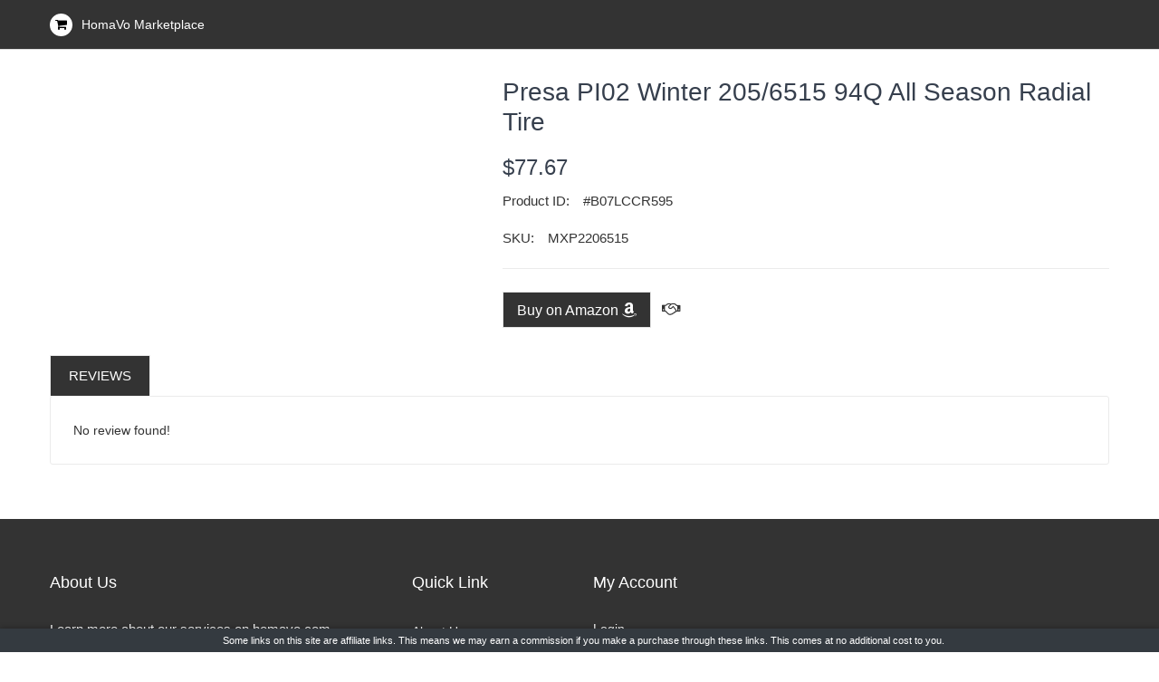

--- FILE ---
content_type: text/html; charset=utf-8
request_url: https://www.homavo.com/marketplace/presa-pi02-winter-205-6515-94q-all-season-radial-tire/41172284
body_size: 13175
content:



<!doctype html>
<html>
<head>
    <meta charset="utf-8">
    <meta http-equiv="x-ua-compatible" content="ie=edge">
    <meta name="viewport" content="width=device-width, initial-scale=1">
    <link rel="canonical" href="https://www.homavo.com/marketplace/presa-pi02-winter-205-6515-94q-all-season-radial-tire/41172284" />
    <title>Buy Presa PI02 Winter 205/6515 94Q All Season Radial Tire</title>
    <meta name="description" content="Buy Presa PI02 Winter 205/6515 94Q All Season Radial Tire from Amazon available for $77.67">
    

    <!-- place favicon.ico in the root directory -->
    <link rel="shortcut icon" type="image/x-icon" href="/FrontPage/images/favicon/favicon.ico">
    <!-- Google Font css -->
    

    <!-- Global site tag (gtag.js) - Google Analytics -->
    <script async src="https://www.googletagmanager.com/gtag/js?id=UA-68748700-2"></script>
    <script>
        window.dataLayer = window.dataLayer || [];
        function gtag() { dataLayer.push(arguments); }
        gtag('js', new Date());

        gtag('config', 'UA-68748700-2');
    </script>

    <!-- mobile menu css -->
    <link rel="stylesheet" href="/Content/kiosk/css/meanmenu.min.css">
    <!-- animate css -->
    <link rel="stylesheet" href="/Content/kiosk/css/animate.css">
    <!-- nivo slider css -->
    <link rel="stylesheet" href="/Content/kiosk/css/nivo-slider.css">
    <!-- owl carousel css -->
    <link rel="stylesheet" href="/Content/kiosk/css/owl.carousel.min.css">
    <!-- slick css -->
    <link rel="stylesheet" href="/Content/kiosk/css/slick.css">
    <!-- price slider css -->
    <link rel="stylesheet" href="/Content/kiosk/css/jquery-ui.min.css">
    <!-- fontawesome css -->
    <link rel="stylesheet" href="/Content/kiosk/css/font-awesome.min.css">
    <!-- fancybox css -->
    <link rel="stylesheet" href="/Content/kiosk/css/jquery.fancybox.css">
    <!-- bootstrap css -->
    <link rel="stylesheet" href="/Content/kiosk/css/bootstrap.min.css">
    <!-- default css  -->
    <link rel="stylesheet" href="/Content/kiosk/css/default.css">
    <!-- style css -->
    <link rel="stylesheet" href="/Content/kiosk/style.css">
    <!-- responsive css -->
    <link rel="stylesheet" href="/Content/kiosk/css/responsive.css">

    <link href="/Content/kiosk/marketplace.css" rel="stylesheet" />

    <!-- modernizr js -->
    
    <style>
        .fixed-footer {
            position: fixed;
            bottom: 0;
            left: 0;
            width: 100%;
            z-index: 1030; /* Ensures it's above other elements */
            background-color: #343a40; /* Dark background color */
            color: white;
            text-align: center;
            padding: 10px 0; /* Adjust padding as needed */
            box-shadow: 0 -2px 5px rgba(0, 0, 0, 0.2); /* Optional: Adds a shadow for better visibility */
        }
    </style>
</head>

<body class="prod-dt">
    <!-- Wrapper Start -->
    <div class="wrapper">


        <!-- Header Area Start -->
        <header>

            <!-- Kiosk Header Top Start -->
            <div class="kiosk-header-top">
                <div class="container">
                    <div class="row">
                        <!-- Header Top left Start -->
                        <div class="col-lg-6 col-md-12 d-center">
                            <div class="kiosk-header-top-left">
                                <i class="fa fa-shopping-cart"></i>HomaVo Marketplace
                            </div>
                        </div>

                        
                    </div>
                </div>
                <!-- Container End -->
            </div>
            <!-- Header Top End -->
            
        </header>
        <!-- Header Area End -->
        

        <div class="kiosk-product-details ptb-30">
            <div class="container">
                <div class="row">
                    <!-- Main Thumbnail Image Start -->
                    <div class="col-lg-5">
                        <!-- Thumbnail Large Image start -->
                        <div class="tab-content">
                        </div>
                        <!-- Thumbnail Large Image End -->
                        <!-- Thumbnail Image End -->
                        <div class="kiosk-product-thumb">
                            <div class="thumb-menu nav">
                            </div>
                        </div>
                        <!-- Thumbnail image end -->
                    </div>
                    <!-- Main Thumbnail Image End -->
                    <!-- Thumbnail Description Start -->
                    <div class="col-lg-7">
                        <div class="kiosk-product-description fix">
                            <h1 class="product-header head-h3">Presa PI02 Winter 205/6515 94Q All Season Radial Tire</h1>
                            <div class="pro-price mb-10">
                                <p class="product-price"><h3 class="price">$77.67</h3></p>
                            </div>

                            <div class="pro-ref mb-15">
                                <p><span class="in-stock">Product ID:</span><span class="sku">#B07LCCR595</span></p>
                            </div>
                                <div class="pro-ref mb-15">
                                    <p><span class="in-stock">SKU:</span><span class="sku">MXP2206515</span></p>
                                </div>



                            <!--<div class="product-link">
        <ul class="list-inline">
            <li><a href="https://www.amazon.com/gp/product/B07LCCR595/ref=as_li_tl?ie=UTF8&amp;tag=homavo0b-20&amp;camp=1789&amp;creative=9325&amp;linkCode=as2&amp;creativeASIN=B07LCCR595">Buy on Amazon  <span class='fa fa-amazon'></span></a></li>-->
                            
                            <!--</ul>

    </div>-->





                            <div class="product-link">
                                <ul class="list-inline">
                                    <li>
                                        <a href="https://www.amazon.com/gp/product/B07LCCR595/ref=as_li_tl?ie=UTF8&amp;tag=homavo0b-20&amp;camp=1789&amp;creative=9325&amp;linkCode=as2&amp;creativeASIN=B07LCCR595">
                                            Buy on Amazon
                                             <span class='fa fa-amazon'></span>
                                        </a>
                                        <!-- Add the bullhorn icon with a tooltip -->
                                        <i class="fa fa-handshake-o ml-2" style="font-size:16px" title="This is an affiliate link. We may earn a commission if you make a purchase, at no extra cost to you"></i>
                                    </li>
                                </ul>
                            </div>



                        </div>
                    </div>
                    <!-- Thumbnail Description End -->
                </div>
                <!-- Row End -->
            </div>
            <!-- Container End -->
        </div>

        <!-- Product Thumbnail End -->
        <!-- Product Thumbnail Description Start -->
        <div class="kiosk-thumbnail-area pb-60">
            <div class="container">
                <div class="row">
                    <div class="col-sm-12">
                        <ul class="kiosk-thumb-header nav">
                            
                            <li><a class="active" data-toggle="tab" href="#review">Reviews</a></li>
                        </ul>
                        <!-- Product Thumbnail Tab Content Start -->
                        <div class="tab-content thumb-content border-default">
                            
                            <div id="review" class="tab-pane in active">

                                     No review found!



                            </div>
                        </div>
                        <!-- Product Thumbnail Tab Content End -->
                    </div>
                </div>
                <!-- Row End -->
            </div>
            <!-- Container End -->
        </div>
        <!-- Product Thumbnail Description End -->
        <!-- Realted Product Start -->
        
        <footer class="black-bg">


            <!-- Footer Top Start -->
            <div class="footer-top ptb-60">
                <div class="container">
                    <div class="row">
                        <!-- Single Footer Start -->
                        <div class="col-lg-4  col-md-4 col-sm-6">
                            <div class="single-footer">
                                <h3>About us</h3>
                                <div class="footer-content">
                                    <p>Learn more about our services on homavo.com</p>
                                    
                                </div>
                            </div>
                        </div>
                        <!-- Single Footer Start -->
                        <!-- Single Footer Start -->
                        <div class="col-lg-2  col-md-2 col-sm-6 footer-full">
                            <div class="single-footer">
                                <h3 class="footer-title">Quick Link</h3>
                                <div class="footer-content">
                                    <ul class="footer-list">
                                        <li><a href="https://www.homavo.com/">About Us</a></li>
                                        <li><a href="https://support.homavo.com/">Support</a></li>
                                    </ul>
                                </div>
                            </div>
                        </div>
                        <!-- Single Footer Start -->
                        <!-- Single Footer Start -->
                        <div class="col-lg-3 col-md-3  col-sm-6 footer-full">
                            <div class="single-footer">
                                <h3 class="footer-title">My Account</h3>
                                <div class="footer-content">
                                    <ul class="footer-list">
                                        <li><a href="https://www.homavo.com/login">Login</a></li>
                                    </ul>
                                </div>
                            </div>
                        </div>
                        
                    </div>
                    <!-- Row End -->
                </div>
                <!-- Container End -->
            </div>
            <!-- Footer Top End -->
            <!-- Footer Bottom Start -->


            <div class="footer-bottom">
                <div class="container">
                    <div class="footer-bottom-content">
                        <p class="copy-right-text">Copyright © <a target="_blank" href="https://homavo.com">HomaVo.com</a> - All Rights Reserved.</p>
                        
                    </div>
                </div>
                <!-- Container End -->
            </div>
            <!-- Footer Bottom End -->
        </footer>
        <!-- Footer End -->



    </div>
    <!-- Wrapper End -->
    <!-- jquery 3.12.4 -->
    <script src="/Content/kiosk/js/vendor/jquery-1.12.4.min.js"></script>
    <!-- mobile menu js  -->
    <script src="/Content/kiosk/js/jquery.meanmenu.min.js"></script>
    <!-- scroll-up js -->
    <script src="/Content/kiosk/js/jquery.scrollUp.js"></script>
    <!-- owl-carousel js -->
    <script src="/Content/kiosk/js/owl.carousel.min.js"></script>
    <!-- slick js -->
    <script src="/Content/kiosk/js/slick.min.js"></script>
    <!-- wow js -->
    <script src="/Content/kiosk/js/wow.min.js"></script>
    <!-- price slider js -->
    <script src="/Content/kiosk/js/jquery-ui.min.js"></script>
    <script src="/Content/kiosk/js/jquery.countdown.min.js"></script>
    <!-- nivo slider js -->
    <script src="/Content/kiosk/js/jquery.nivo.slider.js"></script>
    <!-- fancybox js -->
    <script src="/Content/kiosk/js/jquery.fancybox.min.js"></script>
    <!-- bootstrap -->
    <script src="/Content/kiosk/js/bootstrap.min.js"></script>
    <!-- popper -->
    <script src="/Content/kiosk/js/popper.js"></script>
    <!-- plugins -->
    <script src="/Content/kiosk/js/plugins.js"></script>
    <!-- stellar -->
    <script src="/Content/kiosk/js/jquery.stellar.min.js"></script>
    <script src="/Content/kiosk/js/parallax.js"></script>
    <!-- main js -->
    <script src="/Content/kiosk/js/main.js"></script>
    <script>
        $(document).ready(function () {
            $('[data-toggle="tooltip"]').tooltip();
        });
    </script>


</body>
</html>
<footer class="fixed-footer bg-dark text-white text-center " style="font-size: 11px; padding: 1px">
     &nbsp;&nbsp;&nbsp;Some links on this site are affiliate links. This means we may earn a commission if you make a purchase through these links. This comes at no additional cost to you.
</footer>




--- FILE ---
content_type: text/css
request_url: https://www.homavo.com/Content/kiosk/style.css
body_size: 1901
content:
@import url("css/shortcode/theme-default.css");
@import url("css/shortcode/header.css");
@import url("css/shortcode/slider.css");
@import url("css/shortcode/product.css");
@import url("css/shortcode/service.css");
@import url("css/shortcode/subscribe.css");
@import url("css/shortcode/footer.css");
@import url("css/shortcode/breadcrumb.css");
@import url("css/shortcode/shop.css");
@import url("css/shortcode/single-product.css");
@import url("css/shortcode/cart.css");
@import url("css/shortcode/checkout.css");
@import url("css/shortcode/blog.css");
@import url("css/shortcode/error.css");
@import url("css/shortcode/login.css");
@import url("css/shortcode/contact-form.css");
@import url("css/shortcode/scrollup.css");
@import url("css/shortcode/home2.css");
@import url("css/shortcode/about-us.css");
@import url("css/shortcode/parallax.css");



/*--------------------------------------------------
    Template Name: Kiosk - eCommerce Bootstrap4 Html Template
    website: www.nahartheme.com
    Author: themedream1
    Version: 1.0



    CSS INDEX
    ================

    1. Theme Default CSS (css/shortcode/theme-default.css)
    2. Header CSS (css/shortcode/header.css)
    3. Slider CSS (css/shortcode/slider.css)
    4. Products CSS (css/shortcode/product.css)
    5. Service CSS (css/shortcode/service.css)
    6. Subscribe CSS (css/shortcode/subscribe.css)
    7. Footer CSS (css/shortcode/footer.css)
    8. Breadcrumb CSS (css/shortcode/breadcrumb.css)
    9. Shop Page CSS (css/shortcode/shop.css)
    10. Single Product CSS (css/shortcode/single-product.css)
    11. Cart & Wish List CSS (css/shortcode/cart.css)
    12. Checkout CSS (css/shortcode/checkout.css)
    13. Blog CSS (css/shortcode/blog.css)
    14. Error 404 CSS (css/shortcode/error.css)
    15. LogIn CSS (css/shortcode/login.css)
    16. Contact Form CSS (css/shortcode/contact-form.css)
    17. ScrollUp CSS (css/shortcode/scrollup.css)
    18. Home-2 CSS (css/shortcode/home2.css)
    19. About Us CSS (css/shortcode/about-us.css)
    20. Parallax Css (css/shortcode/parallax.css)
  
-----------------------------------------------------*/


--- FILE ---
content_type: text/css
request_url: https://www.homavo.com/Content/kiosk/css/shortcode/breadcrumb.css
body_size: 153
content:
/*----------------------------------------*/
/* 8. Breadcrumb CSS
/*----------------------------------------*/
.breadcrumb-area {
  background: #f6f6f6;
}
.breadcrumb-area .breadcrumb {
  background: #f6f6f6;
  margin-bottom: 0;
  padding: 25px 15px;
  padding-left: 0px;
}
.breadcrumb ul li a {
  font-size: 18px;
}
.breadcrumb-area .breadcrumb li.active a,.breadcrumb li:hover a {
  color: #333;
}


--- FILE ---
content_type: text/css
request_url: https://www.homavo.com/Content/kiosk/css/shortcode/single-product.css
body_size: 3930
content:
/*----------------------------------------*/
/* 10. Single Product CSS
/*----------------------------------------*/
.thumb-menu.nav a {
  width: 21%;
  margin-right: 1%;
  border: 2px solid #ddd;
}

.thumb-menu.nav a.active {
  border: 1px solid #ddd;
}

.kiosk-product-details .tab-content img,
.kiosk-product-thumb .thumb-menu div img {
  width: 100%;
  border: 1px solid #ebebeb;
}

.fancybox-thumbs > ul > li {
  height: 120px;
}

.kiosk-product-thumb {
  margin-top: 15px;
}

.product-header {
  text-transform: capitalize;
  font-size: 18px;
  font-weight: 500;
}
.head-h3 {
  font-size: 28px;
}
.rating {
  margin-right: 10px;
}

.rating i,
.review-list i {
  color: #f9ba48;
  font-size: 16px;
  line-height: 20px;
  padding-right: 8px;
}

.rating-feedback a {
  text-transform: capitalize;
  margin: 0 5px;
  display: inline-block;
}

.rating-feedback a:hover {
  color: #333;
}

.pro-ref span {
  display: inline-block;
  margin-right: 5px;
}

.pro-ref span.in-stock {
  margin-right: 15px;
  font-weight: 400;
}
.box-quantity input {
  background: #fff;
  width: 65px;
  padding: 5px;
  height: 35px;
  border: 1px solid #ebebeb;
  margin-right: 15px;
  text-align: center;
}

.add-cart {
  background: #333 none repeat scroll 0 0;
  border-color: #333;
  border-radius: 3px;
  color: #fff;
  display: inline-block;
  height: 35px;
  line-height: 36px;
  padding: 0 10px;
  text-align: center;
  text-transform: capitalize;
  width: 117px;
}

.add-cart:hover,.add-cart:focus {
  opacity: 0.8;
  color: #fff;
}

.product-link {
  border-top: 1px solid #ebebeb;
  padding-top: 25px;
  margin-top: 20px;
}
.product-link li {
  display: inline-block;
}
.product-link li a {
  background-color: #333;
  border: 1px solid #e3e3e3;
  color: #fff;
  font-family: 'Rubik', sans-serif;
  font-weight: 400;
  padding: 13px 15px;
  font-size: 16px;
  vertical-align: middle;
  text-transform: capitalize;
  display: inline-block;
  height: 40px;
  padding: 0 15px;
  line-height: 40px;
}
.product-link li a:hover {
  background: #fff none repeat scroll 0 0;
  border-color: #333;
  color: #333;
}
.border-bottom {
  border-bottom: 1px solid #ddd;
}
.kiosk-thumb-header li {
  display: inline-block;
  background: #fff;
}

.kiosk-thumb-header li a {
  font-weight: 500;
  font-size: 15px;
  color: #333;
  background: #f0f0f0;
  border: 1px solid #ebebeb;
  padding: 10px 20px;
  display: inline-block;
  text-transform: uppercase;
}

.tab-content.thumb-content {
  padding: 25px;
  margin-top: -1px;
}

.kiosk-thumb-header li a.active {
  background: #333;
  color: #fff;
  border-bottom-color: #fff;
}

.tab-list-item {
  margin: 10px 0 0 35px;
}

.tab-list-item li {
  list-style: inherit;
}

.review-mini-title {
  font-weight: 300;
  font-size: 18px;
  margin-bottom: 30px;
  text-transform: capitalize;
}

.review-list li {
  text-align: left;
}

.review-list li > span {
  font-size: 15px;
  width: 75px;
  display: inline-block;
  font-weight: bold;
}

.review-list li label span {
  font-weight: 500;
}

.review-list li label {
  font-size: 13px;
  position: relative;
  left: 120px;
}
.review-list li label a:hover{
  color: #333;
}
.review-title {
  font-size: 18px;
  font-weight: 400;
  border-bottom: 1px solid #ebebeb;
  padding-bottom: 20px;
  padding-top: 15px;
}

.review-title span {
  font-weight: 500;
}

.riview-field input,
.riview-field textarea {
  border: 1px solid #ebebeb;
  -webkit-box-shadow: none;
  box-shadow: none;
  width: 50%;
}

.riview-field label {
  font-weight: 500;
  color: #363f4d;
  font-size: 14px;
}

.btn-submit {
  background: #f2f2f2;
  border: 1px solid #cdcdcd;
  color: #363f4d;
  padding: 8px 15px;
  text-transform: uppercase;
  font-weight: 500;
  -webkit-transition: all 0.3s ease-in;
  transition: all 0.3s ease-in-out;
  cursor: pointer;
  border-radius: 4px;
}

.btn-submit:hover {
  background: #333;
  border-color: #333;
  color: #fff;
}
.related-product .group-title{
  margin-bottom: 30px;
  background: #f6f6f6;
}

--- FILE ---
content_type: application/javascript
request_url: https://www.homavo.com/Content/kiosk/js/parallax.js
body_size: -7
content:
/*--------------------------
    Parallax Activation
    ---------------------------- */
    var parallaxeffect = $(window);
    parallaxeffect.stellar({
        responsive: true,
        positionProperty: 'position',
        horizontalScrolling: false
    });